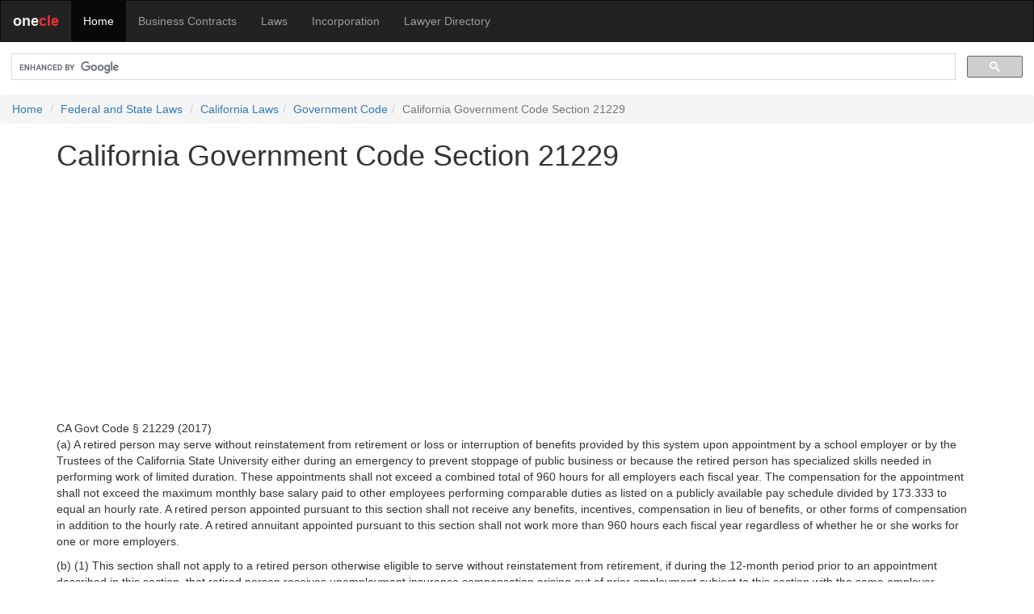

--- FILE ---
content_type: text/html
request_url: https://law.onecle.com/california/government/21229.html
body_size: 10420
content:
<!DOCTYPE html>
<html lang="en">
<head>
<meta name="viewport" content="width=device-width, initial-scale=1.0">

	
<title>California Government Code  Section 21229 - California Attorney Resources - California Laws</title>


	
<META NAME="description" CONTENT="California state laws including the Business and Profession Code, Civil Code, Code of Civil Procedure, Commercial Code, Corporations Code, Education Code, Evidence Code, Family Code, Fish and Game Code, Health and Safety Code, Insurance Code, Labor Code, Penal Code, Probate Code, Revenue and Taxation Code and Vehicle Code.">

<META NAME="keywords" CONTENT="Legal Research, US Supreme Court, United States Supreme Court, Annotated United States Constitution, First Amendment">
<meta http-equiv="content-type" content="text/html; charset=utf-8">
<meta property="fb:admins" content="609876513" />
  <link rel="stylesheet" href="//maxcdn.bootstrapcdn.com/bootstrap/3.3.7/css/bootstrap.min.css">
  <script src="//ajax.googleapis.com/ajax/libs/jquery/1.12.4/jquery.min.js"></script>
  <script src="//maxcdn.bootstrapcdn.com/bootstrap/3.3.7/js/bootstrap.min.js"></script>
  <style>
    /* Remove the navbar's default margin-bottom and rounded borders */
    .navbar {
      margin-bottom: 0;
      border-radius: 0;

    }
	div.index li {
	margin:1em 0;
	   }
	.breadcrumb {
	margin-bottom:0px;
	}
	pre {
	background-color:#FFFFFF;
	border:none;
	}
    /* Set height of the grid so .sidenav can be 100% (adjust as needed) */
    .row.content {height: 450px}
    
    /* Set gray background color and 100% height */
    .sidenav {
      padding-top: 20px;
      background-color: #f1f1f1;
      height: 100%;
    }
    
    /* Set black background color, white text and some padding */
    footer {
      background-color: #EEE;
      color: #333;
      padding: 15px;
    }
    
    /* On small screens, set height to 'auto' for sidenav and grid */
    @media screen and (max-width: 767px) {
      .sidenav {
        height: auto;
        padding: 15px;
      }
      .row.content {height:auto;}
    }
  </style>
<!-- Google tag (gtag.js) -->
<script async src="https://www.googletagmanager.com/gtag/js?id=G-CP6J7MW5CZ"></script>
<script>
  window.dataLayer = window.dataLayer || [];
  function gtag(){dataLayer.push(arguments);}
  gtag('js', new Date());

  gtag('config', 'G-CP6J7MW5CZ');
</script>
</head>
<body>
<nav class="navbar navbar-inverse">
  <div class="container-fluid">
    <div class="navbar-header">
      <button type="button" class="navbar-toggle" data-toggle="collapse" data-target="#myNavbar">
        <span class="icon-bar"></span>
        <span class="icon-bar"></span>
        <span class="icon-bar"></span>
      </button>
      <a class="navbar-brand" href="#"><strong><font color="#EEEEEE">one</font><font color="#EE3333">cle</font></strong></a>
    </div>
    <div class="collapse navbar-collapse" id="myNavbar">
      <ul class="nav navbar-nav">
        <li class="active"><a href="//www.onecle.com/">Home</a></li>
        <li><a href="//contracts.onecle.com/">Business Contracts</a></li>
        <li><a href="//law.onecle.com/">Laws</a></li>
        <li><a href="//contracts.onecle.com/consumer/incorporation.shtml">Incorporation</a></li>
        <li><a href="//lawyers.onecle.com/">Lawyer Directory</a></li>
      </ul>
    </div>
  </div>
</nav><script>
  (function() {
    var cx = '016782931958625056904:9-nyb_jrt5e';
    var gcse = document.createElement('script');
    gcse.type = 'text/javascript';
    gcse.async = true;
    gcse.src = (document.location.protocol == 'https:' ? 'https:' : 'http:') +
        '//www.google.com/cse/cse.js?cx=' + cx;
    var s = document.getElementsByTagName('script')[0];
    s.parentNode.insertBefore(gcse, s);
  })();
</script>
<gcse:search></gcse:search>
<nav aria-label="breadcrumb">
<ol class="breadcrumb">
<li class="breadcrumb-item"><a href="//www.onecle.com/">Home</a></li>
<li class="breadcrumb-item"><a href="//law.onecle.com/">Federal and State Laws</a></li>
	
<li class="breadcrumb-item"><a href="/california/">California Laws</a></li><li class="breadcrumb-item"><a href="/california/government/index.html">Government Code</a></li><li class="breadcrumb-item active" aria-current="page">California Government Code  Section 21229</li>

</ol></nav>
<div class="container"><div class="row "><div class="col-sm-12" style="text-align:left;">
<h1>California Government Code  Section 21229</h1><div style="margin:1em 0em;">
<script async src="https://pagead2.googlesyndication.com/pagead/js/adsbygoogle.js"></script>
<!-- Responsive Square -->
<ins class="adsbygoogle"
     style="display:block"
     data-ad-client="ca-pub-5933846261594825"
     data-ad-slot="6400663720"
     data-ad-format="auto"
     data-full-width-responsive="true"></ins>
<script>
     (adsbygoogle = window.adsbygoogle || []).push({});
</script>
</div>CA Govt Code &sect; 21229 (2017)  <p>(a) A retired person may serve without reinstatement from retirement or loss or interruption of benefits provided by this system upon appointment by a school employer or by the Trustees of the California State University either during an emergency to prevent stoppage of public business or because the retired person has specialized skills needed in performing work of limited duration. These appointments shall not exceed a combined total of 960 hours for all employers each fiscal year. The compensation for the appointment shall not exceed the maximum monthly base salary paid to other employees performing comparable duties as listed on a publicly available pay schedule divided by 173.333 to equal an hourly rate. A retired person appointed pursuant to this section shall not receive any benefits, incentives, compensation in lieu of benefits, or other forms of compensation in addition to the hourly rate. A retired annuitant appointed pursuant to this section shall not work more than 960 hours each fiscal year regardless of whether he or she works for one or more employers.</p><p>(b) (1) This section shall not apply to a retired person otherwise eligible to serve without reinstatement from retirement, if during the 12-month period prior to an appointment described in this section, that retired person receives unemployment insurance compensation arising out of prior employment subject to this section with the same employer.</p><p>(2) A retired person who accepts an appointment after receiving unemployment insurance compensation as described in this subdivision shall terminate that employment on the last day of the current pay period and shall not be eligible for reappointment subject to this section for a period of 12 months following the last day of employment. The retired person shall not be subject to Section 21202 or subdivision (b) of Section 21220.</p><p><i>(Amended by Stats. 2012, Ch. 41, Sec. 15. (SB 1021) Effective June 27, 2012.)</i></p><nav aria-label="Section Navigation">
  <ul class="pagination">
<li class="page-item"><a class="page-link" href="21227.html">Previous</a></li><li class="page-item"><a class="page-link" href="21220.html">21220</a></li><li class="page-item"><a class="page-link" href="21220.5.html">21220.5</a></li><li class="page-item"><a class="page-link" href="21221.html">21221</a></li><li class="page-item"><a class="page-link" href="21222.html">21222</a></li><li class="page-item"><a class="page-link" href="21223.html">21223</a></li><li class="page-item"><a class="page-link" href="21224.html">21224</a></li><li class="page-item"><a class="page-link" href="21225.html">21225</a></li><li class="page-item"><a class="page-link" href="21226.html">21226</a></li><li class="page-item"><a class="page-link" href="21227.html">21227</a></li><li class="page-item active"><span class="page-link">21229</span></li><li class="page-item"><a class="page-link" href="21230.html">21230</a></li><li class="page-item"><a class="page-link" href="21231.html">21231</a></li><li class="page-item"><a class="page-link" href="21232.html">21232</a></li><li class="page-item"><a class="page-link" href="21230.html">Next</a></li>  </ul>
</nav>


<p><em>Last modified: October 25, 2018</em></p></div></div></div>
<footer class="container-fluid">

<div class="row">
  <div class="col-sm-6"><h4>State Laws</h4>
  <p><a href="/alabama/">Alabama</a><br>
<a href="/alaska/">Alaska</a><br>
<a href="/arizona/">Arizona</a><br>
<a href="/california/">California</a><br>
<a href="/florida/">Florida</a><br>
<a href="/georgia/">Georgia</a><br>
<a href="/illinois/">Illinois</a><br>
<a href="/indiana/">Indiana</a><br>
<a href="/massachusetts/">Massachusetts</a><br>
<a href="/michigan/">Michigan</a><br>
<a href="/nevada/">Nevada</a><br>
<a href="/new-jersey/">New Jersey</a><br>
<a href="/new-york/">New York</a><br>
<a href="/north-carolina/">North Carolina</a><br>
<a href="/ohio/">Ohio</a><br>
<a href="/oregon/">Oregon</a><br>
<a href="/pennsylvania/">Pennsylvania</a><br>
<a href="/texas/">Texas</a><br>
<a href="/virginia/">Virginia</a><br>
<a href="/washington/">Washington</a></p>
  </div>
  <div class="col-sm-6"><h4> Court Opinions</h4>
  <p><a href="/ussc/">US Supreme Court</a><br>
<a href="/tax/">US Tax Court</a><br>
<a href="/board-of-patent-appeals/">Board of Patent Appeals</a></p>

<h4>Federal Laws</h4>
<p><a href="/uscode/">US Code</a></p>

<p><a href="/constitution/">US Constitution</a></p>
<p><a href="/constitution/010-preamble.html">Preamble</a><br>
<a href="/constitution/article-1/index.html">Art. I - Legislative</a><br>
<a href="/constitution/article-2/index.html">Art. II - Executive</a><br>
<a href="/constitution/article-3/index.html">Art. III - Judicial</a><br>
<a href="/constitution/article-4/index.html">Art. IV - States' Relations</a><br>
<a href="/constitution/article-5/index.html">Art. V - Mode of Amendment</a><br>
<a href="/constitution/article-6/index.html">Art. VI - Prior Debts</a><br>
<a href="/constitution/017-ratification.html">Art VII - Ratification</a></p>

<p class="line"><a href="http://law.onecle.com/blog/">Law Blog</a></p>

  
  </div>
</div>

<hr>

<div class="row">
  <div class="col-sm-12">


		<a href="//www.onecle.com/info/terms.shtml">Terms of Service</a> | <a href="//www.onecle.com/info/privacy.shtml">Privacy Policy</a>
	</div>
</div>

</footer>
</body>
</html>

--- FILE ---
content_type: text/html; charset=utf-8
request_url: https://www.google.com/recaptcha/api2/aframe
body_size: 114
content:
<!DOCTYPE HTML><html><head><meta http-equiv="content-type" content="text/html; charset=UTF-8"></head><body><script nonce="jSM6DNDL8OqXNfUgunRfoA">/** Anti-fraud and anti-abuse applications only. See google.com/recaptcha */ try{var clients={'sodar':'https://pagead2.googlesyndication.com/pagead/sodar?'};window.addEventListener("message",function(a){try{if(a.source===window.parent){var b=JSON.parse(a.data);var c=clients[b['id']];if(c){var d=document.createElement('img');d.src=c+b['params']+'&rc='+(localStorage.getItem("rc::a")?sessionStorage.getItem("rc::b"):"");window.document.body.appendChild(d);sessionStorage.setItem("rc::e",parseInt(sessionStorage.getItem("rc::e")||0)+1);localStorage.setItem("rc::h",'1769907792122');}}}catch(b){}});window.parent.postMessage("_grecaptcha_ready", "*");}catch(b){}</script></body></html>